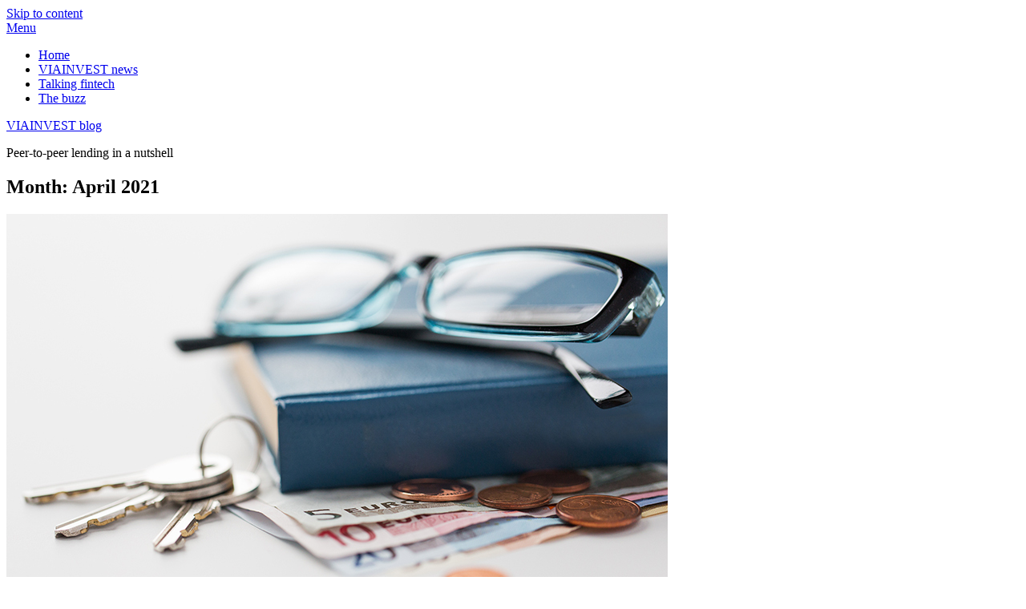

--- FILE ---
content_type: text/html; charset=UTF-8
request_url: https://viainvest.com/blog/2021/04/
body_size: 7939
content:
<!DOCTYPE html>
<html lang="en-US" class="no-js">
<head>
<!-- Google Tag Manager -->
<script>(function(w,d,s,l,i){w[l]=w[l]||[];w[l].push({'gtm.start':
new Date().getTime(),event:'gtm.js'});var f=d.getElementsByTagName(s)[0],
j=d.createElement(s),dl=l!='dataLayer'?'&l='+l:'';j.async=true;j.src=
'https://www.googletagmanager.com/gtm.js?id='+i+dl;f.parentNode.insertBefore(j,f);
})(window,document,'script','dataLayer','GTM-TQWFNH7');</script>
<!-- End Google Tag Manager -->
	<meta charset="UTF-8">
	<meta name="viewport" content="width=device-width">
	<link rel="profile" href="http://gmpg.org/xfn/11">
	<link rel="icon" href="https://viainvest.com/blog/favicon.png" type="image/x-icon" />
	<link rel="shortcut icon" href="https://viainvest.com/blog/favicon.png" type="image/x-icon" />
	<link rel="pingback" href="https://viainvest.com/blog/xmlrpc.php">
	<link href='https://fonts.googleapis.com/css?family=Montserrat:400,700' rel='stylesheet' type='text/css'>
  <link href='https://fonts.googleapis.com/css?family=Roboto:100,300,400,500,700&subset=latin,cyrillic-ext,latin-ext,cyrillic' rel='stylesheet' type='text/css'>
  <link href="https://fonts.googleapis.com/css?family=Josefin+Sans:300,300i,400,400i,600,700&display=swap&subset=latin-ext" rel="stylesheet">
	<script>(function(){document.documentElement.className='js'})();</script>
	<title>April 2021 | VIAINVEST blog</title>

<!-- This site is optimized with the Yoast SEO plugin v12.0 - https://yoast.com/wordpress/plugins/seo/ -->
<meta name="robots" content="noindex,follow"/>
<meta property="og:locale" content="en_US" />
<meta property="og:type" content="object" />
<meta property="og:title" content="April 2021 | VIAINVEST blog" />
<meta property="og:url" content="https://viainvest.com/blog/2021/04/" />
<meta property="og:site_name" content="VIAINVEST blog" />
<meta name="twitter:card" content="summary_large_image" />
<meta name="twitter:title" content="April 2021 | VIAINVEST blog" />
<script type='application/ld+json' class='yoast-schema-graph yoast-schema-graph--main'>{"@context":"https://schema.org","@graph":[{"@type":"WebSite","@id":"https://viainvest.com/blog/#website","url":"https://viainvest.com/blog/","name":"VIAINVEST blog","potentialAction":{"@type":"SearchAction","target":"https://viainvest.com/blog/?s={search_term_string}","query-input":"required name=search_term_string"}},{"@type":"CollectionPage","@id":"https://viainvest.com/blog/2021/04/#webpage","url":"https://viainvest.com/blog/2021/04/","inLanguage":"en-US","name":"April 2021 | VIAINVEST blog","isPartOf":{"@id":"https://viainvest.com/blog/#website"}}]}</script>
<!-- / Yoast SEO plugin. -->

<link rel='dns-prefetch' href='//ajax.googleapis.com' />
<link rel='dns-prefetch' href='//s.w.org' />
<link rel="alternate" type="application/rss+xml" title="VIAINVEST blog &raquo; Feed" href="https://viainvest.com/blog/feed/" />
<link rel="alternate" type="application/rss+xml" title="VIAINVEST blog &raquo; Comments Feed" href="https://viainvest.com/blog/comments/feed/" />
		<script type="text/javascript">
			window._wpemojiSettings = {"baseUrl":"https:\/\/s.w.org\/images\/core\/emoji\/11.2.0\/72x72\/","ext":".png","svgUrl":"https:\/\/s.w.org\/images\/core\/emoji\/11.2.0\/svg\/","svgExt":".svg","source":{"concatemoji":"https:\/\/viainvest.com\/blog\/wp-includes\/js\/wp-emoji-release.min.js?ver=5.1.3"}};
			!function(a,b,c){function d(a,b){var c=String.fromCharCode;l.clearRect(0,0,k.width,k.height),l.fillText(c.apply(this,a),0,0);var d=k.toDataURL();l.clearRect(0,0,k.width,k.height),l.fillText(c.apply(this,b),0,0);var e=k.toDataURL();return d===e}function e(a){var b;if(!l||!l.fillText)return!1;switch(l.textBaseline="top",l.font="600 32px Arial",a){case"flag":return!(b=d([55356,56826,55356,56819],[55356,56826,8203,55356,56819]))&&(b=d([55356,57332,56128,56423,56128,56418,56128,56421,56128,56430,56128,56423,56128,56447],[55356,57332,8203,56128,56423,8203,56128,56418,8203,56128,56421,8203,56128,56430,8203,56128,56423,8203,56128,56447]),!b);case"emoji":return b=d([55358,56760,9792,65039],[55358,56760,8203,9792,65039]),!b}return!1}function f(a){var c=b.createElement("script");c.src=a,c.defer=c.type="text/javascript",b.getElementsByTagName("head")[0].appendChild(c)}var g,h,i,j,k=b.createElement("canvas"),l=k.getContext&&k.getContext("2d");for(j=Array("flag","emoji"),c.supports={everything:!0,everythingExceptFlag:!0},i=0;i<j.length;i++)c.supports[j[i]]=e(j[i]),c.supports.everything=c.supports.everything&&c.supports[j[i]],"flag"!==j[i]&&(c.supports.everythingExceptFlag=c.supports.everythingExceptFlag&&c.supports[j[i]]);c.supports.everythingExceptFlag=c.supports.everythingExceptFlag&&!c.supports.flag,c.DOMReady=!1,c.readyCallback=function(){c.DOMReady=!0},c.supports.everything||(h=function(){c.readyCallback()},b.addEventListener?(b.addEventListener("DOMContentLoaded",h,!1),a.addEventListener("load",h,!1)):(a.attachEvent("onload",h),b.attachEvent("onreadystatechange",function(){"complete"===b.readyState&&c.readyCallback()})),g=c.source||{},g.concatemoji?f(g.concatemoji):g.wpemoji&&g.twemoji&&(f(g.twemoji),f(g.wpemoji)))}(window,document,window._wpemojiSettings);
		</script>
		<style type="text/css">
img.wp-smiley,
img.emoji {
	display: inline !important;
	border: none !important;
	box-shadow: none !important;
	height: 1em !important;
	width: 1em !important;
	margin: 0 .07em !important;
	vertical-align: -0.1em !important;
	background: none !important;
	padding: 0 !important;
}
</style>
	<link rel='stylesheet' id='wp-block-library-css'  href='https://viainvest.com/blog/wp-includes/css/dist/block-library/style.min.css?ver=5.1.3' type='text/css' media='all' />
<link rel='stylesheet' id='smuzform-public-form-render-css'  href='https://viainvest.com/blog/wp-content/plugins/contact-form-add/public/assets/css/form-style.css?ver=5.1.3' type='text/css' media='all' />
<link rel='stylesheet' id='SFSImainCss-css'  href='https://viainvest.com/blog/wp-content/plugins/ultimate-social-media-icons/css/sfsi-style.css?ver=5.1.3' type='text/css' media='all' />
<link rel='stylesheet' id='twentyfifteen-style-css'  href='https://viainvest.com/blog/wp-content/themes/viainvest-theme/style.css?ver=5.1.3' type='text/css' media='all' />
<script type='text/javascript' src='https://ajax.googleapis.com/ajax/libs/jquery/2.2.4/jquery.min.js'></script>
<script type='text/javascript' src='https://viainvest.com/blog/wp-includes/js/jquery/jquery-migrate.min.js?ver=1.4.1'></script>
<script type='text/javascript' src='https://viainvest.com/blog/wp-content/plugins/wp-hide-post/public/js/wp-hide-post-public.js?ver=2.0.10'></script>
<link rel='https://api.w.org/' href='https://viainvest.com/blog/wp-json/' />
<link rel="EditURI" type="application/rsd+xml" title="RSD" href="https://viainvest.com/blog/xmlrpc.php?rsd" />
<link rel="wlwmanifest" type="application/wlwmanifest+xml" href="https://viainvest.com/blog/wp-includes/wlwmanifest.xml" /> 
<meta name="generator" content="WordPress 5.1.3" />
<meta name="[base64]" content="Vft6KuJNHnqWavTDGu6b"/>		<style type="text/css" id="wp-custom-css">
			.sfsi_socialwpr .sf_fb {width:120px !important;}		</style>
		</head>

<body class="archive date">
<!-- Google Tag Manager (noscript) -->
<noscript><iframe src="https://www.googletagmanager.com/ns.html?id=GTM-TQWFNH7"
height="0" width="0" style="display:none;visibility:hidden"></iframe></noscript>
<!-- End Google Tag Manager (noscript) -->

<div class="header-wrap">
	<a class="skip-link screen-reader-text" href="#content">Skip to content</a>
	<div class="grid clearfix">
  		<header id="masthead" class="site-header col-12" role="banner">
          <div class="logo"><a href="https://viainvest.com/"></a></div>
          
          <a href="#" id="nav_togglez" class="nav_toggle">Menu</a>
                        <nav id="site-navigation" class="main-navigation" role="navigation">
                <div class="menu-main-menu-container"><ul id="menu-main-menu" class="nav-menu clearfix"><li id="menu-item-15" class="menu-item menu-item-type-custom menu-item-object-custom menu-item-home menu-item-15"><a href="https://viainvest.com/blog/">Home</a></li>
<li id="menu-item-32" class="menu-item menu-item-type-taxonomy menu-item-object-category menu-item-32"><a href="https://viainvest.com/blog/category/viainvest-news/">VIAINVEST news</a></li>
<li id="menu-item-30" class="menu-item menu-item-type-taxonomy menu-item-object-category menu-item-30"><a href="https://viainvest.com/blog/category/talking-fintech/">Talking fintech</a></li>
<li id="menu-item-31" class="menu-item menu-item-type-taxonomy menu-item-object-category menu-item-31"><a href="https://viainvest.com/blog/category/the-buzz/">The buzz</a></li>
</ul></div>              </nav><!-- .main-navigation -->
              
                    <div class="site-branding">
          						<p class="site-title"><a href="https://viainvest.com/blog/" rel="home">VIAINVEST blog</a></p>
											<p class="site-description">Peer-to-peer lending in a nutshell</p>
					          </div><!-- .site-branding -->
			
		</header><!-- .site-header -->
  </div>
  
  <div class="bottomy-wrap"><div class="bottomy"></div></div>
</div>
		
	<div class="grid clearfix">
      <div id="content" class="site-content col-8">

	<section id="primary" class="content-area">
		<main id="main" class="site-main" role="main">

		
			<header class="page-header">
				<h1 class="page-title">Month: April 2021</h1>			</header><!-- .page-header -->

			
<article id="post-2034" class="post-2034 post type-post status-publish format-standard has-post-thumbnail hentry category-talking-fintech">
	
	<a class="post-thumbnail" href="https://viainvest.com/blog/is-europe-financially-literate/" aria-hidden="true">
		<img src="https://viainvest.com/blog/wp-content/uploads/2021/04/glass.jpg" class="attachment-post-thumbnail size-post-thumbnail wp-post-image" alt="Is Europe Financially Literate?" srcset="https://viainvest.com/blog/wp-content/uploads/2021/04/glass.jpg 825w, https://viainvest.com/blog/wp-content/uploads/2021/04/glass-300x185.jpg 300w, https://viainvest.com/blog/wp-content/uploads/2021/04/glass-768x475.jpg 768w" sizes="(max-width: 825px) 100vw, 825px" />	</a>

	
	<header class="entry-header">
		<h2 class="entry-title"><a href="https://viainvest.com/blog/is-europe-financially-literate/" rel="bookmark">Is Europe Financially Literate?</a></h2>		
		<span class="posted-on"><span class="screen-reader-text">Posted on </span><a href="https://viainvest.com/blog/is-europe-financially-literate/" rel="bookmark"><time class="entry-date published updated" datetime="2021-04-21T14:21:14+02:00">21/04/2021</time></a></span>		
	</header><!-- .entry-header -->

	<div class="entry-content">
		<p>Nearly everyone throughout the world needs to interact with money in some way or another for them to survive. We work to earn and then pay to maintain our way of life. How we manage that way of life is often what we have most control over.<br />
To that end, the smart or responsible way of managing your personal finances in your daily life is based on how well informed you are about the subject matter. This is known as being financially literate and being able to apply your knowledge thereof often determines or measures just how well versed or financially literate you really are. <a href="https://viainvest.com/blog/is-europe-financially-literate/#more-2034" class="more-link">Continue reading <span class="screen-reader-text">Is Europe Financially Literate?</span></a></p>
<div class='sfsi_Sicons' style='width: 100%; display: inline-block; vertical-align: middle; text-align:left'><div style='margin:0px 8px 0px 0px; line-height: 24px'><span>Do not hesitate to share this article!</span></div><div class='sfsi_socialwpr'><div class='sf_fb' style='text-align:left;vertical-align: middle;width:98px'><div class="fb-like" data-href="https://viainvest.com/blog/is-europe-financially-literate/" data-width="180" data-send="false" data-show-faces="false"  data-action="like" data-share="true"data-layout="button" ></div></div><div class='sf_twiter' style='text-align:left;float:left;vertical-align: middle;width:auto'><a href="http://twitter.com/share" data-count="none" class="sr-twitter-button twitter-share-button" lang="en" data-url="https://viainvest.com/blog/is-europe-financially-literate/" data-text="Is Europe Financially Literate?" ></a></div></div></div>	</div><!-- .entry-content -->

	
	<footer class="entry-footer clearfix">
		<span class="byline"><span class="author vcard"><span class="screen-reader-text">Author </span><a class="url fn n" href="https://viainvest.com/blog/author/admin/">VIAINVEST</a></span></span><span class="cat-links"><span class="screen-reader-text">Categories </span><a href="https://viainvest.com/blog/category/talking-fintech/" rel="category tag">Talking fintech</a></span>			</footer><!-- .entry-footer -->

</article><!-- #post-## -->

<article id="post-2027" class="post-2027 post type-post status-publish format-standard has-post-thumbnail hentry category-viainvest-news">
	
	<a class="post-thumbnail" href="https://viainvest.com/blog/viainvest-adds-new-business-loan-aiming-to-finance-consumer-lending-business-development-in-philippines/" aria-hidden="true">
		<img src="https://viainvest.com/blog/wp-content/uploads/2021/04/business-loan-PH-825x510.jpg" class="attachment-post-thumbnail size-post-thumbnail wp-post-image" alt="VIAINVEST adds new business loan aiming to finance consumer lending business development in Philippines" />	</a>

	
	<header class="entry-header">
		<h2 class="entry-title"><a href="https://viainvest.com/blog/viainvest-adds-new-business-loan-aiming-to-finance-consumer-lending-business-development-in-philippines/" rel="bookmark">VIAINVEST adds new business loan aiming to finance consumer lending business development in Philippines</a></h2>		
		<span class="posted-on"><span class="screen-reader-text">Posted on </span><a href="https://viainvest.com/blog/viainvest-adds-new-business-loan-aiming-to-finance-consumer-lending-business-development-in-philippines/" rel="bookmark"><time class="entry-date published" datetime="2021-04-13T14:34:38+02:00">13/04/2021</time><time class="updated" datetime="2021-09-08T10:03:45+02:00">08/09/2021</time></a></span>		
	</header><!-- .entry-header -->

	<div class="entry-content">
		<p>You may remember that some time ago VIA SMS Group was actively collecting funds on VIAINVEST to develop a consumer lending brand VAMO.vn in Vietnam together with TWINO. While VAMO.vn is blooming and strengthening its position in Vietnamese consumer lending market, <strong>VIA SMS Group has taken on a new challenge to continue its Asia-Pacific expansion and enter the Philippines with yet another consumer lending brand – VAMO.ph</strong>. To speed up the business development, VIA SMS Group is looking for additional funding sources, so VIAINVEST has listed <a href="https://staging.viainvest.com/en/project/10-1011201"><strong>a brand-new business loan</strong></a> by offering its investors an opportunity to participate in this exciting business venture. Collected funds will be later issued as a loan to the Vamo Lending Inc. (registration No. in Philippines: CS20200000915) which is executing the Group&#8217;s business activities in the Philippines. <a href="https://viainvest.com/blog/viainvest-adds-new-business-loan-aiming-to-finance-consumer-lending-business-development-in-philippines/#more-2027" class="more-link">Continue reading <span class="screen-reader-text">VIAINVEST adds new business loan aiming to finance consumer lending business development in Philippines</span></a></p>
<div class='sfsi_Sicons' style='width: 100%; display: inline-block; vertical-align: middle; text-align:left'><div style='margin:0px 8px 0px 0px; line-height: 24px'><span>Do not hesitate to share this article!</span></div><div class='sfsi_socialwpr'><div class='sf_fb' style='text-align:left;vertical-align: middle;width:98px'><div class="fb-like" data-href="https://viainvest.com/blog/viainvest-adds-new-business-loan-aiming-to-finance-consumer-lending-business-development-in-philippines/" data-width="180" data-send="false" data-show-faces="false"  data-action="like" data-share="true"data-layout="button" ></div></div><div class='sf_twiter' style='text-align:left;float:left;vertical-align: middle;width:auto'><a href="http://twitter.com/share" data-count="none" class="sr-twitter-button twitter-share-button" lang="en" data-url="https://viainvest.com/blog/viainvest-adds-new-business-loan-aiming-to-finance-consumer-lending-business-development-in-philippines/" data-text="VIAINVEST adds new business loan aiming to finance consumer lending business development in Philippines" ></a></div></div></div>	</div><!-- .entry-content -->

	
	<footer class="entry-footer clearfix">
		<span class="byline"><span class="author vcard"><span class="screen-reader-text">Author </span><a class="url fn n" href="https://viainvest.com/blog/author/admin/">VIAINVEST</a></span></span><span class="cat-links"><span class="screen-reader-text">Categories </span><a href="https://viainvest.com/blog/category/viainvest-news/" rel="category tag">VIAINVEST news</a></span>			</footer><!-- .entry-footer -->

</article><!-- #post-## -->

		</main><!-- .site-main -->
	</section><!-- .content-area -->


	</div><!-- .site-content -->
	
      <div id="sidebar" class="sidebar col-4">
        	<div id="secondary" class="secondary">

		

		
					<div id="widget-area" class="widget-area" role="complementary">
				<aside id="search-2" class="widget widget_search"><form role="search" method="get" class="search-form" action="https://viainvest.com/blog/">
				<label>
					<span class="screen-reader-text">Search for:</span>
					<input type="search" class="search-field" placeholder="Search &hellip;" value="" name="s" />
				</label>
				<input type="submit" class="search-submit screen-reader-text" value="Search" />
			</form></aside>		<aside id="recent-posts-2" class="widget widget_recent_entries">		<h2 class="widget-title">Recent Posts</h2>		<ul>
											<li>
					<a href="https://viainvest.com/blog/wrapping-up-2025-key-statistics-from-december/">Wrapping up 2025: Key Statistics from December</a>
									</li>
											<li>
					<a href="https://viainvest.com/blog/working-hours-during-holidays/">Working hours during holidays</a>
									</li>
											<li>
					<a href="https://viainvest.com/blog/operational-updates-and-monthly-statistics-november-2025/">Operational updates and monthly statistics: November 2025</a>
									</li>
											<li>
					<a href="https://viainvest.com/blog/key-statistics-october-2025/">Key statistics: October 2025</a>
									</li>
											<li>
					<a href="https://viainvest.com/blog/loan-originators-performance-in-q3-2025/">Loan Originators&#8217; Performance in Q3 2025</a>
									</li>
					</ul>
		</aside><aside id="archives-2" class="widget widget_archive"><h2 class="widget-title">Archives</h2>		<ul>
				<li><a href='https://viainvest.com/blog/2026/01/'>January 2026</a></li>
	<li><a href='https://viainvest.com/blog/2025/12/'>December 2025</a></li>
	<li><a href='https://viainvest.com/blog/2025/11/'>November 2025</a></li>
	<li><a href='https://viainvest.com/blog/2025/10/'>October 2025</a></li>
	<li><a href='https://viainvest.com/blog/2025/09/'>September 2025</a></li>
	<li><a href='https://viainvest.com/blog/2025/08/'>August 2025</a></li>
	<li><a href='https://viainvest.com/blog/2025/07/'>July 2025</a></li>
	<li><a href='https://viainvest.com/blog/2025/06/'>June 2025</a></li>
	<li><a href='https://viainvest.com/blog/2025/05/'>May 2025</a></li>
	<li><a href='https://viainvest.com/blog/2025/04/'>April 2025</a></li>
	<li><a href='https://viainvest.com/blog/2025/03/'>March 2025</a></li>
	<li><a href='https://viainvest.com/blog/2025/02/'>February 2025</a></li>
	<li><a href='https://viainvest.com/blog/2025/01/'>January 2025</a></li>
	<li><a href='https://viainvest.com/blog/2024/12/'>December 2024</a></li>
	<li><a href='https://viainvest.com/blog/2024/11/'>November 2024</a></li>
	<li><a href='https://viainvest.com/blog/2024/09/'>September 2024</a></li>
	<li><a href='https://viainvest.com/blog/2024/08/'>August 2024</a></li>
	<li><a href='https://viainvest.com/blog/2024/07/'>July 2024</a></li>
	<li><a href='https://viainvest.com/blog/2024/06/'>June 2024</a></li>
	<li><a href='https://viainvest.com/blog/2024/05/'>May 2024</a></li>
	<li><a href='https://viainvest.com/blog/2024/04/'>April 2024</a></li>
	<li><a href='https://viainvest.com/blog/2024/03/'>March 2024</a></li>
	<li><a href='https://viainvest.com/blog/2024/02/'>February 2024</a></li>
	<li><a href='https://viainvest.com/blog/2024/01/'>January 2024</a></li>
	<li><a href='https://viainvest.com/blog/2023/12/'>December 2023</a></li>
	<li><a href='https://viainvest.com/blog/2023/11/'>November 2023</a></li>
	<li><a href='https://viainvest.com/blog/2023/10/'>October 2023</a></li>
	<li><a href='https://viainvest.com/blog/2023/09/'>September 2023</a></li>
	<li><a href='https://viainvest.com/blog/2023/08/'>August 2023</a></li>
	<li><a href='https://viainvest.com/blog/2023/07/'>July 2023</a></li>
	<li><a href='https://viainvest.com/blog/2023/03/'>March 2023</a></li>
	<li><a href='https://viainvest.com/blog/2022/12/'>December 2022</a></li>
	<li><a href='https://viainvest.com/blog/2022/11/'>November 2022</a></li>
	<li><a href='https://viainvest.com/blog/2022/10/'>October 2022</a></li>
	<li><a href='https://viainvest.com/blog/2022/09/'>September 2022</a></li>
	<li><a href='https://viainvest.com/blog/2022/08/'>August 2022</a></li>
	<li><a href='https://viainvest.com/blog/2022/07/'>July 2022</a></li>
	<li><a href='https://viainvest.com/blog/2022/03/'>March 2022</a></li>
	<li><a href='https://viainvest.com/blog/2022/02/'>February 2022</a></li>
	<li><a href='https://viainvest.com/blog/2021/12/'>December 2021</a></li>
	<li><a href='https://viainvest.com/blog/2021/11/'>November 2021</a></li>
	<li><a href='https://viainvest.com/blog/2021/09/'>September 2021</a></li>
	<li><a href='https://viainvest.com/blog/2021/08/'>August 2021</a></li>
	<li><a href='https://viainvest.com/blog/2021/07/'>July 2021</a></li>
	<li><a href='https://viainvest.com/blog/2021/06/'>June 2021</a></li>
	<li><a href='https://viainvest.com/blog/2021/05/'>May 2021</a></li>
	<li><a href='https://viainvest.com/blog/2021/04/'>April 2021</a></li>
	<li><a href='https://viainvest.com/blog/2021/03/'>March 2021</a></li>
	<li><a href='https://viainvest.com/blog/2021/02/'>February 2021</a></li>
	<li><a href='https://viainvest.com/blog/2021/01/'>January 2021</a></li>
	<li><a href='https://viainvest.com/blog/2020/12/'>December 2020</a></li>
	<li><a href='https://viainvest.com/blog/2020/11/'>November 2020</a></li>
	<li><a href='https://viainvest.com/blog/2020/10/'>October 2020</a></li>
	<li><a href='https://viainvest.com/blog/2020/08/'>August 2020</a></li>
	<li><a href='https://viainvest.com/blog/2020/07/'>July 2020</a></li>
	<li><a href='https://viainvest.com/blog/2020/06/'>June 2020</a></li>
	<li><a href='https://viainvest.com/blog/2020/05/'>May 2020</a></li>
	<li><a href='https://viainvest.com/blog/2020/04/'>April 2020</a></li>
	<li><a href='https://viainvest.com/blog/2020/03/'>March 2020</a></li>
	<li><a href='https://viainvest.com/blog/2020/02/'>February 2020</a></li>
	<li><a href='https://viainvest.com/blog/2020/01/'>January 2020</a></li>
	<li><a href='https://viainvest.com/blog/2019/12/'>December 2019</a></li>
	<li><a href='https://viainvest.com/blog/2019/11/'>November 2019</a></li>
	<li><a href='https://viainvest.com/blog/2019/10/'>October 2019</a></li>
	<li><a href='https://viainvest.com/blog/2019/09/'>September 2019</a></li>
	<li><a href='https://viainvest.com/blog/2019/08/'>August 2019</a></li>
	<li><a href='https://viainvest.com/blog/2019/07/'>July 2019</a></li>
	<li><a href='https://viainvest.com/blog/2019/06/'>June 2019</a></li>
	<li><a href='https://viainvest.com/blog/2019/05/'>May 2019</a></li>
	<li><a href='https://viainvest.com/blog/2019/04/'>April 2019</a></li>
	<li><a href='https://viainvest.com/blog/2019/03/'>March 2019</a></li>
	<li><a href='https://viainvest.com/blog/2019/02/'>February 2019</a></li>
	<li><a href='https://viainvest.com/blog/2019/01/'>January 2019</a></li>
	<li><a href='https://viainvest.com/blog/2018/12/'>December 2018</a></li>
	<li><a href='https://viainvest.com/blog/2018/11/'>November 2018</a></li>
	<li><a href='https://viainvest.com/blog/2018/10/'>October 2018</a></li>
	<li><a href='https://viainvest.com/blog/2018/09/'>September 2018</a></li>
	<li><a href='https://viainvest.com/blog/2018/08/'>August 2018</a></li>
	<li><a href='https://viainvest.com/blog/2018/07/'>July 2018</a></li>
	<li><a href='https://viainvest.com/blog/2018/06/'>June 2018</a></li>
	<li><a href='https://viainvest.com/blog/2018/05/'>May 2018</a></li>
	<li><a href='https://viainvest.com/blog/2018/04/'>April 2018</a></li>
	<li><a href='https://viainvest.com/blog/2018/03/'>March 2018</a></li>
	<li><a href='https://viainvest.com/blog/2018/02/'>February 2018</a></li>
	<li><a href='https://viainvest.com/blog/2018/01/'>January 2018</a></li>
	<li><a href='https://viainvest.com/blog/2017/12/'>December 2017</a></li>
	<li><a href='https://viainvest.com/blog/2017/11/'>November 2017</a></li>
	<li><a href='https://viainvest.com/blog/2017/10/'>October 2017</a></li>
	<li><a href='https://viainvest.com/blog/2017/09/'>September 2017</a></li>
	<li><a href='https://viainvest.com/blog/2017/08/'>August 2017</a></li>
	<li><a href='https://viainvest.com/blog/2017/07/'>July 2017</a></li>
	<li><a href='https://viainvest.com/blog/2017/06/'>June 2017</a></li>
	<li><a href='https://viainvest.com/blog/2017/05/'>May 2017</a></li>
	<li><a href='https://viainvest.com/blog/2017/04/'>April 2017</a></li>
	<li><a href='https://viainvest.com/blog/2017/03/'>March 2017</a></li>
	<li><a href='https://viainvest.com/blog/2017/02/'>February 2017</a></li>
	<li><a href='https://viainvest.com/blog/2017/01/'>January 2017</a></li>
		</ul>
			</aside>			</div><!-- .widget-area -->
		
	</div><!-- .secondary -->

      </div><!-- .sidebar -->
	
	</div>

<div class="footer-wrap">
	<footer id="colophon" class="grid clearfix" role="contentinfo">
	
    <div class="col-4">
        <h3>Contact us</h3>
        <ul>
            <li><a href="/cdn-cgi/l/email-protection" class="__cf_email__" data-cfemail="523b3c343d12243b333b3c243721267c313d3f">[email&#160;protected]</a></li>
        </ul>
		</div>
		<div class="col-4">
        <h3>Follow us</h3>
        <ul class="soc">
            <li class="twitter-pg"><a href="https://x.com/VIAINVEST_" target="_blank"></a></li>
            <li class="facebook-pg"><a href="https://www.facebook.com/ViaInvest" target="_blank"></a></li>
            <li class="youtube"><a href="https://www.youtube.com/channel/UCEJ2-03t_wGB19PwDcWkX2w" target="_blank"></a></li>
        </ul>
		</div>
		<div class="col-4">
        <div class="footer-viainvest"><a href="http://viainvest.com/">www.viainvest.com</a></div>
        <nav class="footer-navigation" role="navigation">
            <div class="menu-main-menu-container"><ul id="menu-main-menu-1" class="nav-footer clearfix"><li class="menu-item menu-item-type-custom menu-item-object-custom menu-item-home menu-item-15"><a href="https://viainvest.com/blog/">Home</a></li>
<li class="menu-item menu-item-type-taxonomy menu-item-object-category menu-item-32"><a href="https://viainvest.com/blog/category/viainvest-news/">VIAINVEST news</a></li>
<li class="menu-item menu-item-type-taxonomy menu-item-object-category menu-item-30"><a href="https://viainvest.com/blog/category/talking-fintech/">Talking fintech</a></li>
<li class="menu-item menu-item-type-taxonomy menu-item-object-category menu-item-31"><a href="https://viainvest.com/blog/category/the-buzz/">The buzz</a></li>
</ul></div>        </nav><!-- .main-navigation -->
		</div>
		
		
	</footer><!-- .site-footer -->
</div>


			<!--facebook like and share js -->
			<div id="fb-root"></div>
			<script data-cfasync="false" src="/cdn-cgi/scripts/5c5dd728/cloudflare-static/email-decode.min.js"></script><script>
				(function(d, s, id) {
					var js, fjs = d.getElementsByTagName(s)[0];
					if (d.getElementById(id)) return;
					js = d.createElement(s);
					js.id = id;
					js.src = "//connect.facebook.net/en_US/sdk.js#xfbml=1&version=v2.5";
					fjs.parentNode.insertBefore(js, fjs);
				}(document, 'script', 'facebook-jssdk'));
			</script>
					<!-- twitter JS End -->
			<script>
				! function(d, s, id) {
					var js, fjs = d.getElementsByTagName(s)[0];
					if (!d.getElementById(id)) {
						js = d.createElement(s);
						js.id = id;
						js.src = "https://platform.twitter.com/widgets.js";
						fjs.parentNode.insertBefore(js, fjs);
					}
				}(document, "script", "twitter-wjs");
			</script>
		<script>
window.addEventListener('sfsi_functions_loaded', function() {
    if (typeof sfsi_responsive_toggle == 'function') {
        sfsi_responsive_toggle(0);
        console.log('sfsi_responsive_toggle');

    }
})
</script>

<script>
    window.addEventListener('sfsi_functions_loaded', function() {
        if (typeof sfsi_plugin_version == 'function') {
            sfsi_plugin_version(2.43);
        }
    });

    function sfsi_processfurther(ref) {

        var feed_id = '[base64]';
        var feedtype = 8;

        var email = jQuery(ref).find('input[name="data[Widget][email]"]').val();

        var filter = /^([a-zA-Z0-9_\.\-])+\@(([a-zA-Z0-9\-])+\.)+([a-zA-Z0-9]{2,4})+$/;

        if ((email != "Enter your email") && (filter.test(email))) {
            if (feed_id != "") {

                if (feedtype == "8") {

                    var url = "https://www.specificfeeds.com/widgets/subscribeWidget/" + feed_id + "/" + feedtype;

                    window.open('', "popupwindow", "scrollbars=yes,width=1080,height=760");

                    ref.action = url;

                    ref.target = "popupwindow";

                    return true;

                } else {

                    return false

                }
            }
        } else {

            alert("Please enter email address");

            jQuery(ref).find('input[name="data[Widget][email]"]').focus();

            return false;

        }

    }
</script>

<style type="text/css" aria-selected="true">
    .sfsi_subscribe_Popinner {

        width: 100% !important;

        height: auto !important;

        padding: 18px 0px !important;

        background-color: #ffffff !important;

    }

    .sfsi_subscribe_Popinner form {

        margin: 0 20px !important;

    }

    .sfsi_subscribe_Popinner h5 {

        font-family: Helvetica,Arial,sans-serif !important;

        font-weight: bold !important;

        color: #000000 !important;

        font-size: 16px !important;

        text-align: center !important;

        margin: 0 0 10px !important;

        padding: 0 !important;

    }

    .sfsi_subscription_form_field {

        margin: 5px 0 !important;

        width: 100% !important;

        display: inline-flex;

        display: -webkit-inline-flex;

    }

    .sfsi_subscription_form_field input {

        width: 100% !important;

        padding: 10px 0px !important;

    }

    .sfsi_subscribe_Popinner input[type=email] {

        font-family: Helvetica,Arial,sans-serif !important;

        font-style: normal !important;

        color:  !important;

        font-size: 14px !important;

        text-align: center !important;

    }

    .sfsi_subscribe_Popinner input[type=email]::-webkit-input-placeholder {

        font-family: Helvetica,Arial,sans-serif !important;

        font-style: normal !important;

        color:  !important;

        font-size: 14px !important;

        text-align: center !important;

    }

    .sfsi_subscribe_Popinner input[type=email]:-moz-placeholder {
        /* Firefox 18- */

        font-family: Helvetica,Arial,sans-serif !important;

        font-style: normal !important;

        color:  !important;

        font-size: 14px !important;

        text-align: center !important;

    }

    .sfsi_subscribe_Popinner input[type=email]::-moz-placeholder {
        /* Firefox 19+ */

        font-family: Helvetica,Arial,sans-serif !important;

        font-style: normal !important;

        color:  !important;

        font-size: 14px !important;

        text-align: center !important;

    }

    .sfsi_subscribe_Popinner input[type=email]:-ms-input-placeholder {

        font-family: Helvetica,Arial,sans-serif !important;

        font-style: normal !important;

        color:  !important;

        font-size: 14px !important;

        text-align: center !important;

    }

    .sfsi_subscribe_Popinner input[type=submit] {

        font-family: Helvetica,Arial,sans-serif !important;

        font-weight: bold !important;

        color: #000000 !important;

        font-size: 16px !important;

        text-align: center !important;

        background-color: #dedede !important;

    }
</style>

<script type='text/javascript' src='https://viainvest.com/blog/wp-content/plugins/contact-form-add/public/assets/js/jquery-validate.js?ver=2.0'></script>
<script type='text/javascript'>
/* <![CDATA[ */
var smuzform = {"ajaxurl":"https:\/\/viainvest.com\/blog\/wp-admin\/admin-ajax.php","errorMessages":{"required":"This field is required.","email":"Please enter a valid email address.","number":"The value you have entered is not a numeric value","url":"URL is not valid."}};
/* ]]> */
</script>
<script type='text/javascript' src='https://viainvest.com/blog/wp-content/plugins/contact-form-add/public/assets/js/smuzforms.js?ver=2.0'></script>
<script type='text/javascript' src='https://viainvest.com/blog/wp-includes/js/jquery/ui/core.min.js?ver=1.11.4'></script>
<script type='text/javascript' src='https://viainvest.com/blog/wp-content/plugins/ultimate-social-media-icons/js/shuffle/modernizr.custom.min.js?ver=5.1.3'></script>
<script type='text/javascript' src='https://viainvest.com/blog/wp-content/plugins/ultimate-social-media-icons/js/shuffle/jquery.shuffle.min.js?ver=5.1.3'></script>
<script type='text/javascript' src='https://viainvest.com/blog/wp-content/plugins/ultimate-social-media-icons/js/shuffle/random-shuffle-min.js?ver=5.1.3'></script>
<script type='text/javascript'>
/* <![CDATA[ */
var sfsi_icon_ajax_object = {"ajax_url":"https:\/\/viainvest.com\/blog\/wp-admin\/admin-ajax.php"};
var sfsi_icon_ajax_object = {"ajax_url":"https:\/\/viainvest.com\/blog\/wp-admin\/admin-ajax.php","plugin_url":"https:\/\/viainvest.com\/blog\/wp-content\/plugins\/ultimate-social-media-icons\/"};
/* ]]> */
</script>
<script type='text/javascript' src='https://viainvest.com/blog/wp-content/plugins/ultimate-social-media-icons/js/custom.js?ver=5.1.3'></script>
<script type='text/javascript'>
/* <![CDATA[ */
var screenReaderText = {"expand":"<span class=\"screen-reader-text\">expand child menu<\/span>","collapse":"<span class=\"screen-reader-text\">collapse child menu<\/span>"};
/* ]]> */
</script>
<script type='text/javascript' src='https://viainvest.com/blog/wp-content/themes/viainvest-theme/js/menu.js?ver=20161231'></script>
<script type='text/javascript' src='https://viainvest.com/blog/wp-content/themes/viainvest-theme/js/skip-link-focus-fix.js?ver=20141010'></script>
<script type='text/javascript' src='https://viainvest.com/blog/wp-includes/js/wp-embed.min.js?ver=5.1.3'></script>

</body>
</html>
